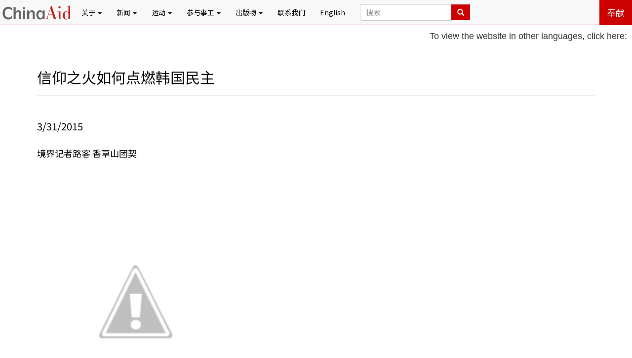

--- FILE ---
content_type: text/html; charset=UTF-8
request_url: https://www.chinaaid.net/2015/03/blog-post_37.html
body_size: 18773
content:
<!DOCTYPE html>
<html dir='ltr' xmlns='http://www.w3.org/1999/xhtml' xmlns:b='http://www.google.com/2005/gml/b' xmlns:data='http://www.google.com/2005/gml/data' xmlns:expr='http://www.google.com/2005/gml/expr' xmlns:og='http://ogp.me/ns#'>
<head>
<link href='https://www.blogger.com/static/v1/widgets/2944754296-widget_css_bundle.css' rel='stylesheet' type='text/css'/>
<meta charset='utf-8'/>
<meta content='http://1.bp.blogspot.com/-igs2ug5fs4U/VRsCQJKtDgI/AAAAAAAAM9A/9GWh2M3r_EE/s72-c/12.jpg' property='og:image'/>
<meta content='width=device-width, initial-scale=1' name='viewport'/>
<meta content='对华援助协会是一个致力于在中国促进宗教自由和法治的国际非营利基督教人权组织' name='description'/>
<meta content='bob fu,china aid,chinaaid,傅希秋,对华援助协会,家庭教会,中国,宗教迫害,法治,人权,人权律师,宗教自由,德克萨斯,米德兰,Midland' name='keywords'/>
<meta content='INDEX, FOLLOW' name='ROBOTS'/>
<title>对华援助新闻网: 信仰之火如何点燃韩国民主  </title>
<link crossorigin='anonymous' href='https://maxcdn.bootstrapcdn.com/bootstrap/3.3.7/css/bootstrap.min.css' integrity='sha384-BVYiiSIFeK1dGmJRAkycuHAHRg32OmUcww7on3RYdg4Va+PmSTsz/K68vbdEjh4u' rel='stylesheet'/>
<link href='https://maxcdn.bootstrapcdn.com/font-awesome/4.7.0/css/font-awesome.min.css' rel='stylesheet'/>
<link href='https://fonts.googleapis.com/css?family=Noto+Sans+SC:400,700' rel='stylesheet'/>
<script src='https://cdnjs.cloudflare.com/ajax/libs/modernizr/2.8.3/modernizr.min.js'></script>
<!-- Custom CSS -->
<style id='page-skin-1' type='text/css'><!--
body{
font-family: 'Noto Sans SC', sans-serif;
height: 100% !important;
padding-top:51px;
}
a{
color:#1cabe2;
border-bottom:1px solid #1cabe2;
text-decoration:none;
}
a:hover{
text-decoration:none;
background: #1cabe2;
color:#fff !important;
}
.a-black-noborder{
border-bottom:none !important;
color:#000 !important;
text-decoration:none !important;
}
.a-black-noborder:hover{
text-decoration:none;
background: #1cabe2;
color:#fff !important;
}
.a-noeffects:hover{
background: none;
color:#000 !important;
}
.font-red{
color:#cc0000 !important;
}
.font-blue{
color:#1cabe2 !important;
}
.font-black{
color:#000 !important;
}
.btn-red{
border-radius: 0 !important;
color: #fff !important;
background-color: #cc0000 !important;
transition:all 300ms;
}
.btn-red:hover{
background: #1cabe2 !important;
}
.btn-transparent-youtube{
border-radius: 0 !important;
color: #cc0000 !important;
border: 1px solid #cc0000 !important;
}
.btn-transparent-youtube:hover{
background: #cc0000 !important;
color: #fff !important;
}
.btn-transparent-facebook{
border-radius: 0 !important;
color: #3f5c94 !important;
border: 1px solid #3f5c94 !important;
}
.btn-transparent-facebook:hover{
background: #3f5c94 !important;
color: #fff !important;
}
.btn-transparent-twitter{
border-radius: 0 !important;
color: #34a4ec !important;
border: 1px solid #34a4ec !important;
}
.btn-transparent-twitter:hover{
background: #34a4ec !important;
color: #fff !important;
}
.btn-transparent-instagram{
border-radius: 0 !important;
color: #9619b5 !important;
border: 1px solid #9619b5 !important;
}
.btn-transparent-instagram:hover{
background: #9619b5 !important;
color: #fff !important;
}
.padding-top-bottom-20{
padding-top: 20px;
padding-bottom: 20px;
}
.padding-top-bottom-40{
padding-top: 40px;
padding-bottom: 40px;
}
.padding-left-right-20{
padding-left: 20px !important;
padding-right: 20px !important;
}
.padding-left-right-40{
padding-left: 40px !important;
padding-right: 40px !important;
}
img:hover{
-moz-box-shadow: 0 0 10px #1cabe2;
-webkit-box-shadow: 0 0 10px #1cabe2;
box-shadow: 0 0 10px #1cabe2;
}
.img-noeffects:hover{
-moz-box-shadow: none;
-webkit-box-shadow: none;
box-shadow: none;
}
p{
font-size: 18px;
}
.BLOG_mobile_video_class{
display:none;
}
.b-hbp-video, .b-uploaded{
width:70%;
min-height:400px;
}
.navbar{
margin:0 !important;
padding: 0 !important;
border-bottom:1px solid #cc0000 !important;
}
.navbar a{
border-bottom:none !important;
}
.navbar-brand{
padding: 0 !important;
}
.navbar-nav>li>a{
color:#000 !important;
}
.navbar-nav>li>a:hover, .navbar-nav>li>a:active{
background: #cc0000 !important;
color:#fff !important;
text-decoration: none !important;
}
.navbar-nav>li.open>a:hover,
.navbar-nav>li.open>a:focus{
background: #cc0000 !important;
color: #fff !important;
}
.navbar-nav>li>.dropdown-menu{
background-color: #cc0000 !important;
width:100%;
border-radius: 0;
}
.navbar-nav>li>.dropdown-menu>li>a{
color: #fff !important;
}
.navbar-nav>li>.dropdown-menu>li>a:hover{
background-color: #cc0000;
text-decoration:underline !important;
}
.navbar-nav .btn-red{
color: #fff !important;
border:none !important;
}
.navbar-nav .btn-red:hover{
background: #1cabe2 !important;
}
ul.widedropdown{
width:350% !important;
}
ul.mediumdropdown{
width:160% !important;
}
.dropdown-header{
color:#ffbf00 !important;
}
.breakingnews{
background: #cc0000;
color:#fff;
font-size:1.2em;
padding-left:20px;
}
.breakingnews a{
color:#fff !important;
border-bottom:none !important;
}
.topnews{
padding:0 !important;
}
.topnews h3{
display:inline-block;
margin-top: 20px !important;
width:100%;
}
.topnews img{
height:120px;
width:100%;
object-fit:cover;
border-radius:5px;
transition: box-shadow 500ms;
}
.topnews img:hover{
box-shadow:0 .5rem 1rem 0 rgba(0,0,0, .5)
}
.advocacynews img{
height:260px;
width:100%;
object-fit:cover;
border-radius:5px;
transition: box-shadow 500ms;
}
.advocacynews img:hover{
box-shadow:0 .5rem 1rem 0 rgba(0,0,0, .5)
}
.relatednews img{
width:100%;
height:300px;
object-fit:cover;
border-radius:5px;
}
.walkingwiththepersecuted{
color:#fff;
text-align:center;
}
.walkingwiththepersecuted .container{
background:#1cabe2;
}
.getinvolved{
text-align: center;
background: #ffbf00;
}
.getinvolved h1,.getinvolved h3{
margin-bottom: 30px;
}
.getinvolved>p{
margin-bottom: 60px;
}
.getinvolved .btn{
margin-bottom: 10px;
}
i.icon-center{
display: inline-block;
width: 100%;
text-align: center;
margin-bottom: 10px;
}
.getconnected{
text-align: center;
background: #e9eef3;
}
.getconnected h1,.getconnected h3{
margin-bottom: 30px;
}
.getconnected p{
margin-bottom: 30px;
}
.getconnected .btn{
margin-bottom: 10px;
}
footer{
text-align: center;
color:#fff;
background: #2F2F2F;
padding:20px 0 10px 0;
}
footer .btn-red{
width:50%;
font-size:20px;
text-align: center;
margin: 20px auto;
}
footer a{
color:#cc0000;
border-bottom:none !important;
}
footer a:hover{
color:#fff;
}
footer h3{
margin-bottom: 20px;
}
footer ul{
text-align: center;
}
#main {
padding:20px 10px 20px 10px;
font-size: 20px;
color:#000;
}
.indeximg{
width:200px;
height:200px;
}
.error-wrap{
text-align:center;
padding-top:20px;
}
.error-wrap h1, .error-wrap h3{
color:#000 !important;
}
.china18{
width:260px !important;
height:260px !important;
}
.writeletter{
width:240px;
height:240px;
}
.bob-left{
border-right:1px solid #eeeeee
}
.bob-right{
text-align:center;
}
.bob-right .btn-red{
border:1px solid #fff;
}
.double-agent-left{
border-right:1px solid #eee;
}
.double-agent-right{
text-align:center;
}
.double-agent-right .btn-red{
border:1px solid #fff;
}
#petitions img{
height:240px;
}
.hide{
display:none;
visibility:hidden;
}
#toTop{
position: fixed;
bottom: 10px;
right: 10px;
cursor: pointer;
display: none;
}
.panel-horizontal{
margin-bottom: 25px;
margin-left: 40px;
position: relative;
}
.panel-horizontal:before{
background: #cc0000;
border-radius: 2px;
bottom: -30px;
box-shadow: 0 0 3px rgba(0,0,0,0.2);
content: "";
height: 100%;
left: -30px;
position: absolute;
width: 3px;
}
.panel-horizontal:after{
background: #cc0000;
border-radius: 50%;
content: "";
height: 15px;
left: -36px;
position: absolute;
top: 10px;
width: 15px;
}
#ContactForm1_contact-form-success-message{
color: #1cabe2;
background:#fff;
text-align: center;
box-shadow:none;
border:none;
font-weight:bold;
font-size:20px;
}
#ContactForm1_contact-form-error-message{
color: #cc0000;
background:#fff;
text-align: center;
box-shadow:none;
border:none;
font-weight:bold;
font-size:20px;
}
#contactForm{
margin-top:110px;
}
#contactForm2{
margin-top:20px;
}
#contactForm input, #contactForm textarea{
border-radius:0;
}
.inline{
display:inline;
}
.overlay{
position:relative;
overflow:hidden;
}
.overlay+h4{
text-align:center !important;
}
.overlay-inner{
height:92%;
position:absolute;
z-index:1;
top:330px;
padding: 15px 20px;
-webkit-transition:0.3s;
-moz-transition:0.3s;
-ms-transition:0.3s;
-o-transition:0.3s;
transition:0.3s;
background:#cc0000;
color:#fff;
font-size:16px;
border-radius:5px;
}
.overlay:hover .overlay-inner{
top:0;
}
.tabbable-panel{
padding: 10px;
}
.tabbable-line > .nav-tabs{
border: none;
margin: 0px;
}
.tabbable-line > .nav-tabs > li{
margin-right: 2px;
}
.tabbable-line > .nav-tabs > li > a{
border: 0;
margin-right: 0;
color: #000;
}
.tabbable-line > .nav-tabs > li > a:hover{
color: #1cabe2 !important;
}
.tabbable-line > .nav-tabs > li.open, .tabbable-line > .nav-tabs > li:hover{
border-bottom: 4px solid #333333;
}
.tabbable-line > .nav-tabs > li.open > a, .tabbable-line > .nav-tabs > li:hover > a{
border: 0;
background: none !important;
color: #333333;
}
.tabbable-line > .nav-tabs > li.active{
border-bottom: 4px solid #1cabe2;
position: relative;
}
.tabbable-line > .nav-tabs > li.active > a{
border: 0;
}
.tabbable-line > .tab-content{
margin-top: -3px;
background-color: #fff;
border: 0;
border-top: 1px solid #eee;
padding: 15px 0;
}
/* Custom, iPhone Retina */
@media only screen and (min-width : 320px) and (max-width : 479px) {
.getconnected h3{
font-size:20px;
}
}
/* Extra Small Devices, Phones */
@media only screen and (min-width : 480px) and (max-width : 767px){
.inthenews{
padding: 0 30px !important;
}
}
/* Small Devices, Tablets */
@media only screen and (min-width : 768px) and (max-width : 991px){
.navbar-nav>li>a{
padding-left: 5px !important;
padding-right: 5px !important;
}
}
/* Medium Devices, Desktops */
@media only screen and (min-width : 992px){
}
/* Large Devices, Wide Screens */
@media only screen and (min-width : 1200px){
}
#homepagewrapper{
padding-top:10px;
padding-bottom:30px;
}
.paddingless{
padding:0;
}
.featurednews-content{
position:relative;
}
.featurednews-content h3{
color:#fff;
margin:0;
padding:10px;
width:100%;
position:absolute;
bottom: 0px;
left: 0px;
}
.imagecontainer:after{
content: '';
position: absolute;
width: 100%;
height:100%;
top:0;
left:0;
background:-webkit-linear-gradient(rgba(211,211,211,0.3), rgba(0,0,0,0.7));
background:-o-linear-gradient(rgba(211,211,211,0.3), rgba(0,0,0,0.7));
background:-moz-linear-gradient(rgba(211,211,211,0.3), rgba(0,0,0,0.7));
background:linear-gradient(rgba(211,211,211,0.3), rgba(0,0,0,0.7));
transition: all 1s;
-webkit-transition: all 1s;
border-bottom:1px solid #fff;
border-right:1px solid #fff;
}
.imagecontainer:hover:after{
opacity:0;
}
.imagecontainer:hover + h3{
background:rgba(0,0,0,0.6);
}
.imagecontainer img{
width:100%;
height:240px;
object-fit:cover;
}
.imagecontainer img.masonry-lg{
height:360px;
}
.donate-button {
width:180px;
height:40px;
border-radius:4px;
font-size:1.8rem;
background-color:#B03334;
color:#fff;
}
.donate-button:hover {
background-color:#a00;
}
.donate-card {
border-radius: 8px;
padding: 20px;
box-shadow: 0 8px 16px rgba(0, 0, 0, 0.2);
transition: box-shadow 0.3s ease-in-out;
padding:30px 0;
}
.donate-card-header {
margin-bottom:20px;
}

--></style>
<script>
//<![CDATA[

		numposts1 = 1;

		numposts3 = 3;

		numposts4 = 4;

		numposts5 = 5;

		numposts6 = 6;

		breakingnews = "突发新闻";

		featurednews = "d新闻中心";

        churhpersecutionnews = "a教会逼迫";

        hunamrightslawyernews = "a维权律师";

		caareview = "b对华评论";

		commentary = "理论百家";

		hotspot = "热点追踪", 

		advocacynews = "a公共外交", 

		zionchurch = "锡安教会", 

		inthenews = "a媒体报道",

		fromothermedia = "国际倡导",

        chinaaidawards = "对华奖项",

        chinaaidpublications = "b出版物",

		defaultimg = "https://blogger.googleusercontent.com/img/b/R29vZ2xl/AVvXsEggwumCtuUFXQo-KAWTRbAWIQ484Awg6sw1osHN5jTjtlu9Q9EDSYpRWSlH1F2GQ56rLuAnZUYfNRgKMRfiVG2aPWIKf5gJPwZJutXuk-p5quRNBtTpNaL0X6Yr7S6FkrEQLSt0mT0N9EU/s1600/ChinaAid+logo+default.jpg";

           function showbreakingnews(json)
                      {
						  if (json.feed.entry == null)
                          {
                             var s = document.getElementById("breakingnews");
							 s.className += " hide";
							 return;
                          }
                          for (var i = 0; i < json.feed.entry.length; i++)
                          {
                              var entry = json.feed.entry[i];
                              var posttitle = entry.title.$t;
                              var posturl = entry.url;
                              for (var j = 0; j < entry.link.length; j++) {
                                  if (entry.link[j].rel == 'alternate') {
                                      posturl = entry.link[j].href;
                                      break;
                                  }
                              }

                            var trtd = '突发新闻: <a class="a-black-noborder" href="' + posturl + '">' + posttitle + '</a>';

                              document.write(trtd);
                          }
                      }

function showfeaturednews(json)
            {
                for (var i = 0; i < json.feed.entry.length; i++)
                {
                    var entry = json.feed.entry[i];
                    var posttitle = entry.title.$t;
                    var posturl = entry.url;
                    var postcontent = entry.content.$t;
					var postimgsrc;

                    for (var j = 0; j < entry.link.length; j++) {
                        if (entry.link[j].rel == 'alternate') {
                            posturl = entry.link[j].href;
                            break;
                        }
                    }

                    a = postcontent.indexOf("<img");
                    b = postcontent.indexOf("src=\"",a);
                    c = postcontent.indexOf("\"",b+5);
                    d = postcontent.substr(b+5,c-b-5);
                    if((a!=-1)&&(b!=-1)&&(c!=-1)&&(d!=""))
                    {
                        postimgsrc = d;
                    }
                  	else{
						postimgsrc = defaultimg;
					}

if(i%2 == 0)
{
var trtd = '<div class="row"><div class="col-md-6 paddingless"><a href="' + posturl + '"><div class="featurednews-content"><div class="imagecontainer"><img class="img-responsive" src="' + postimgsrc + '"/></div><h3>' + posttitle + '</h3></div></a></div>';    
}
else
{
var trtd = '<div class="col-md-6 paddingless"><a href="' + posturl + '"><div class="featurednews-content"><div class="imagecontainer"><img class="img-responsive" src="' + postimgsrc + '"/></div><h3>' + posttitle + '</h3></div></a></div></div>';  
}
					document.write(trtd);
            }
            }

function showtopnews(json)
            {
                for (var i = 0; i < json.feed.entry.length; i++)
                {
                    var entry = json.feed.entry[i];
                    var posttitle = entry.title.$t;
                    var posturl = entry.url;
                    var postcontent = entry.content.$t;
					var postimgsrc;

                    for (var j = 0; j < entry.link.length; j++) {
                        if (entry.link[j].rel == 'alternate') {
                            posturl = entry.link[j].href;
                            break;
                        }
                    }

                    a = postcontent.indexOf("<img");
                    b = postcontent.indexOf("src=\"",a);
                    c = postcontent.indexOf("\"",b+5);
                    d = postcontent.substr(b+5,c-b-5);
                    if((a!=-1)&&(b!=-1)&&(c!=-1)&&(d!=""))
                    {
                        postimgsrc = d;
                    }
                  	else{
						postimgsrc = defaultimg;
					}

var trtd = '<div class="row"><div class="col-xs-4"><a href="' + posturl + '"><img class="img-responsive" src="' + postimgsrc + '"/></a></div><div class="col-xs-8"><br/><h4><a class="a-black-noborder" href="' + posturl + '">' + posttitle + '</a></h4></div></div><hr/>';

                    document.write(trtd);
                }
            }

function showadvocacynews(json)
            {
                for (var i = 0; i < json.feed.entry.length; i++)
                {
                    var entry = json.feed.entry[i];
                    var posttitle = entry.title.$t;
                    var posturl = entry.url;
                    var postcontent = entry.content.$t;
					var postimgsrc;

                    for (var j = 0; j < entry.link.length; j++) {
                        if (entry.link[j].rel == 'alternate') {
                            posturl = entry.link[j].href;
                            break;
                        }
                    }

                    a = postcontent.indexOf("<img");
                    b = postcontent.indexOf("src=\"",a);
                    c = postcontent.indexOf("\"",b+5);
                    d = postcontent.substr(b+5,c-b-5);
                    if((a!=-1)&&(b!=-1)&&(c!=-1)&&(d!=""))
                    {
                        postimgsrc = d;
                    }
                  	else{
						postimgsrc = defaultimg;
					}

var trtd = '<div class="col-sm-4"><a href="' + posturl + '"><img class="img-responsive" src="' + postimgsrc + '"/></a><h4><a class="a-black-noborder" href="' + posturl + '">' + posttitle + '</a></h4></div>';

                    document.write(trtd);
                }
            }

      function showinthenews(json)
      {
        for (var i = 0; i < json.feed.entry.length; i++)
        {
          if (i == json.feed.entry.length)
          {
            break;
          }
          var entry = json.feed.entry[i];
          var posttitle = entry.title.$t;
          var posturl = entry.url;

          for (var j = 0; j < entry.link.length; j++) {
            if (entry.link[j].rel == 'alternate') {
              posturl = entry.link[j].href;
              break;
            }
          }

          var trtd = '<div class="row"><div class="col-md-12"><h4><a class="a-black-noborder" href="' + posturl + '">' + posttitle + '</a></h4></div></div><hr>';

          document.write(trtd);
        }
      }   
       //]]>
</script>
<script type='text/javascript'>
  function googleTranslateElementInit() {
    new google.translate.TranslateElement({
      pageLanguage: 'zh-CN',
      layout: google.translate.TranslateElement.InlineLayout.SIMPLE
    }, 'google_translate_element');
  }
</script>
<script src='//translate.google.com/translate_a/element.js?cb=googleTranslateElementInit' type='text/javascript'>
</script>
<link href='https://www.blogger.com/dyn-css/authorization.css?targetBlogID=2443613241032736832&amp;zx=fed67bb5-1a86-40a6-a741-9416c4f140a6' media='none' onload='if(media!=&#39;all&#39;)media=&#39;all&#39;' rel='stylesheet'/><noscript><link href='https://www.blogger.com/dyn-css/authorization.css?targetBlogID=2443613241032736832&amp;zx=fed67bb5-1a86-40a6-a741-9416c4f140a6' rel='stylesheet'/></noscript>
<meta name='google-adsense-platform-account' content='ca-host-pub-1556223355139109'/>
<meta name='google-adsense-platform-domain' content='blogspot.com'/>

</head>
<body>
<!--[if lt IE 8]> <p class="browserupgrade">You are using an <strong>outdated</strong> browser. Please <a href="https://browsehappy.com/">upgrade your browser</a> to improve your experience.</p> <![endif]-->
<header>
<!-- Google Translate Dropdown -->
<!-- Google Translate Instruction and Dropdown -->
<div style='float: right; padding: 10px; z-index: 999; text-align: right; font-size: 14px; font-family: Arial, sans-serif;'>
<p style='margin: 0 0 4px;'>To view the website in other languages, click here:</p>
<div id='google_translate_element'></div>
</div>
<nav class='navbar navbar-default navbar-fixed-top'>
<div class='container-fluid'>
<!-- Brand and toggle get grouped for better mobile display -->
<div class='navbar-header'>
<button aria-expanded='false' class='navbar-toggle collapsed' data-target='#bs-example-navbar-collapse-1' data-toggle='collapse' type='button'>
<span class='sr-only'>Toggle navigation</span>
<span class='icon-bar'></span>
<span class='icon-bar'></span>
<span class='icon-bar'></span>
</button>
<a class='navbar-brand' href='/'><img class='img-responsive img-noeffects' src='https://blogger.googleusercontent.com/img/b/R29vZ2xl/AVvXsEiYk1c7Hifhh4z6iVSlPUN87GFUVDq809JBndTchvqlo4Z-ZMpdUrVtDdFQmY28g-0iYNzU0Co3T1rqRDP3UOAIGITKSlpgvkIlXsLW384NWLf0GjxWWTD8Y7M8pjA6u8pUsgB1yByvqBg/s1600/Website+header+logo+5-30-17.png'/></a>
</div>
<!-- Collect the nav links, forms, and other content for toggling -->
<div class='collapse navbar-collapse' id='bs-example-navbar-collapse-1'>
<ul class='nav navbar-nav'>
<li class='dropdown'>
<a aria-expanded='false' aria-haspopup='true' class='dropdown-toggle' data-toggle='dropdown' href='#' role='button'>关于 <span class='caret'></span></a>
<ul class='dropdown-menu'>
<li><a href='/p/bob-fu.html'>傅希秋牧师</a></li>
<li class='divider' role='separator'></li>
<li><a href='/p/history.html'>历史</a></li>
<li><a href='/p/mission.html'>使命</a></li>
<li><a href='/p/statement-of-faith.html'>信仰宣言</a></li>
<li class='divider' role='separator'></li>
<li><a href='/p/partners.html'>合作机构</a></li>
<li><a href='/p/advisory-board.html'>顾问委员会</a></li>
</ul>
</li>
<li class='dropdown'>
<a aria-expanded='false' aria-haspopup='true' class='dropdown-toggle' data-toggle='dropdown' href='#' role='button'>新闻 <span class='caret'></span></a>
<ul class='dropdown-menu widedropdown'>
<li><a href='/search/label/d新闻中心?&max-results=8'>焦点新闻</a></li>
<li><a href='/search/label/a教会逼迫?&max-results=8'>宗教自由</a></li>
<li><a href='/search/label/a维权律师?&max-results=8'>人权法治</a></li>
<li><a href='/search/label/热点追踪?&max-results=8'>热点追踪</a></li>
<li><a href='/search/label/a公共外交?&max-results=8'>公共外交</a></li>
<li><a href='/search/label/a媒体报道?&max-results=8'>媒体报道</a></li>
<li><a href='/search/label/b对华评论?&max-results=8'>对华评论</a></li>
<li><a href='/search/label/理论百家?&max-results=8'>理论百家</a></li>
<li><a href='/search/label/d转载新闻?&max-results=8'>国际倡导</a></li>
<li><a href='/search/label/人权侵犯?&max-results=8'>人权侵犯</a></li>
<li><a href='/search/label/公民社会?&max-results=8'>公民社会</a></li>
<li><a href='/search/label/对华奖项?&max-results=8'>对华奖项</a></li>
<li><a href='/search/label/b出版物?&max-results=8'>出版物</a></li>
<li class='divider' role='separator'></li>
<li><a href='/p/view-persecution-by-chinese-province.html'>按省市查看</a></li>
</ul>
</li>
<li class='dropdown'>
<a aria-expanded='false' aria-haspopup='true' class='dropdown-toggle' data-toggle='dropdown' href='#' role='button'>运动 <span class='caret'></span></a>
<ul class='dropdown-menu'>
<li><a href='/p/free-yanghua.html'>释放仰华</a></li>
<li><a href='/p/free-alim.html'>释放阿里木江</a></li>
</ul>
</li>
<li class='dropdown'>
<a aria-expanded='false' aria-haspopup='true' class='dropdown-toggle' data-toggle='dropdown' href='#' role='button'>参与事工 <span class='caret'></span></a>
<ul class='dropdown-menu'>
<li><a href='/p/write-letters.html'>写信给受害者</a></li>
<li><a href='/p/report-abuses.html'>爆料</a></li>
<li class='divider' role='separator'></li>
<li><a href='/p/donate.html'>奉献</a></li>
</ul>
</li>
<li class='dropdown'>
<a aria-expanded='false' aria-haspopup='true' class='dropdown-toggle' data-toggle='dropdown' href='#' role='button'>出版物 <span class='caret'></span></a>
<ul class='dropdown-menu widedropdown'>
<li><a href='/p/annual-persecution-reports.html'>年度迫害报告</a></li>
<li><a href='/p/chinese-law-and-religion-monitor_4.html'>中国法治与宗教观察</a></li>
</ul>
</li>
<li><a href='/p/contact_4.html'>联系我们</a></li>
<li><a href='http://www.chinaaid.org/' target='_blank'>English</a></li>
<li>
<form action='/search' class='navbar-form' method='get'>
<div class='input-group'>
<input class='form-control' name='q' placeholder='搜索' required='true' type='text'/>
<input class='form-control' name='by-date' type='hidden' value='true'/>
<span class='input-group-btn'>
<button class='btn btn-red' type='submit'>
<i class='glyphicon glyphicon-search'></i>
</button>
</span>
</div>
</form>
</li>
</ul>
<ul class='nav navbar-nav navbar-right'>
<li><a class='btn btn-red btn-lg' href='/p/donate.html'>奉献</a></li>
</ul>
</div><!-- /.navbar-collapse -->
</div><!-- /.container-fluid -->
</nav>
</header>
<!-- Main Content -->
<div class='container' id='main'>
<div class='row'>
<div class='col-xs-12'>
<div class='main section' id='main' name='主体'><div class='widget Blog' data-version='1' id='Blog1'>
<div class='blog-posts hfeed'>

          <div class="date-outer">
        

          <div class="date-posts">
        
<div class='post-outer'>
<meta content='summary' name='twitter:card'/>
<meta content='@chinaaidchinese' name='twitter:site'/>
<meta content='@chinaaidchinese' name='twitter:creator'/>
<meta content='www.chinaaid.net' name='twitter:domain'/>
<meta content='http://1.bp.blogspot.com/-igs2ug5fs4U/VRsCQJKtDgI/AAAAAAAAM9A/9GWh2M3r_EE/s1600/12.jpg' name='twitter:image:src'/>
<meta content='信仰之火如何点燃韩国民主  ' name='twitter:title'/>
<meta content='境界记者路客  香草山团契       前言：   在金大中总统的就职典礼上，崔圭夏、全斗焕、卢泰愚和金泳三4位前总统在主席台就座，其中全斗焕、卢泰愚当年欲置他于死地。金大中的信仰使他努力去实践“爱你的仇敌”，并由此改变韩国社会的“恨”文化。     2013年2月25日，韩国新...' name='twitter:description'/>
<meta content='' name='twitter:url'/>
<h2>
信仰之火如何点燃韩国民主  
</h2>
<hr/>
<script src='//s7.addthis.com/js/300/addthis_widget.js#pubid=ra-5993085726252c52' type='text/javascript'></script>
<div class='addthis_toolbox addthis_default_style addthis_32x32_style'>
<a class='addthis_button_facebook a-noeffects'></a>
<a class='addthis_button_twitter a-noeffects'></a>
<a class='addthis_button_whatsapp a-noeffects'></a>
<a class='addthis_button_wechat a-noeffects'></a>
<a class='addthis_button_tencentqq a-noeffects'></a>
<a class='addthis_button_sinaweibo a-noeffects'></a>
<a class='addthis_button_tencentweibo a-noeffects'></a>
<a class='addthis_button_email a-noeffects'></a>
<a class='addthis_button_compact a-noeffects'></a>
</div><br/>
<span class='heading-date'>3/31/2015</span><br/><br/>
<div class='post-entry'>
<p>境界记者路客  香草山团契<br />
<br />
<br />
<div class="separator" style="clear: both; text-align: center;">
<a href="//1.bp.blogspot.com/-igs2ug5fs4U/VRsCQJKtDgI/AAAAAAAAM9A/9GWh2M3r_EE/s1600/12.jpg" imageanchor="1" style="margin-left: 1em; margin-right: 1em;"><img border="0" height="266" src="//1.bp.blogspot.com/-igs2ug5fs4U/VRsCQJKtDgI/AAAAAAAAM9A/9GWh2M3r_EE/s1600/12.jpg" width="400"></a></div>
<br />
前言&#65306;<br />
<br />
在金大中总统的就职典礼上&#65292;崔圭夏&#12289;全斗焕&#12289;卢泰愚和金泳三4位前总统在主席台就座&#65292;其中全斗焕&#12289;卢泰愚当年欲置他于死地&#12290;金大中的信仰使他努力去实践&#8220;爱你的仇敌&#8221;&#65292;并由此改变韩国社会的&#8220;恨&#8221;文化&#12290;<br />
<br />
<br />
<br />
2013年2月25日&#65292;韩国新当选的总统朴槿惠将在首尔汝夷岛国会议事堂前院宣誓就职&#65292;成为第18任韩国总统&#12290;同时她也将成为东北亚地区的第一位女性国家元首&#12290;<br />
<br />
对于这位新总统&#65292;人们充满好奇&#12290;但关注的焦点多数集中在她是韩国前总统朴正熙的长女&#12289;22岁时母亲遭刺杀&#12289;27岁时父亲遇刺身亡的独特身世&#12290;很少人以此为镜&#65292;窥见信仰在韩国对政治人物的影响&#12290;<br />
<br />
尽管朴槿惠本人曾跟随母亲信奉佛教&#65292;后来又接受天主教的洗礼&#65292;竞选期间曾仿效耶稣的仆人式领导&#65292;为选民洗脚&#65292;但目前其信仰状况仍存在争议&#12290;但正如她的父亲对基督教一直保持好感&#65292;并不拒绝接受基督教的影响&#65292;信仰在很大程度上影响了这个国家过去一百年的政治与社会发展&#65292;韩国历史上许多的政治家都公开亮明自己的基督徒身份&#12290;<br />
<a name="more"></a><br />
信仰整合国家<br />
<br />
<br />
<br />
就在去年总统大选之前&#65292;在韩国国家祈祷早餐会和公共政策协议会&#65288;由专门研究公共政策的一群基督徒成立&#65289;的要求下&#65292;两名非基督徒总统候选人签署了一个&#8220;十项公约&#8221;&#65292;许诺一旦他们当选后必须持守&#65292;内容包括&#65306;国家考试不能选在星期日举行&#12289;不能通过同性恋婚姻法案&#12289;设立基督教现代研究所&#12289;人们可以按照自己宗教来选择基督教学校就读等&#12290;朴槿惠签署了公约&#65292;并庄严承诺&#12290;<br />
<br />
在此之前&#65292;韩国汝夷岛纯福音教会为两位非基督徒总统候选人举行的韩国国家祈祷早餐透过电视媒体传播到海内外&#65292;有超过200万人观看&#12290;信仰之于韩国政治的影响可见一斑&#12290;<br />
<br />
位于朝鲜半岛的这个人口约为5000万的国家&#65288;略少于中国浙江省2010年人口&#65289;&#65292;从历史上来说&#65292;作为东亚文化圈的一分子和中国有着千丝万缕的关联&#12290;<br />
<br />
然而自近代以来&#65292;以1919年的韩国独立运动为标志&#65292;特别是在1948年韩朝分治之后&#65292;基督教&#65288;包括基督教新教和天主教&#65289;逐渐成为韩国三分之一国民的信仰&#65292;这在东亚各国和地区是独一无二的&#12290;而同时&#65292;韩国的政治形态走上了一条不同于中国的道路&#12290;<br />
<br />
可以说&#65292;韩国基督教发展的过程与韩国的民族独立运动和民主化进程相辅相成&#65292;有着密切关系&#12290;有学者认为&#65292;基督教文化为现代韩国民族精神和国家意识的确立注入了源头活水&#12290;<br />
<br />
与韩国的传统信仰相比&#65292;基督教为反对政治压迫提供了一种更加可靠的信念和制度基础&#65292;它促进了平等的观念和对独立于国家之外的更高权威的尊重&#12290;而在战后&#65292;基督教继续成为韩国民主化的重要精神资源并取得了长足的发展&#12290;<br />
<br />
正如韩国前总统金大中所宣称的&#65306;&#8220;基督教精神成了韩国新的整合力量&#12290;基督教为这个国家的现代化和民主进程提供了精神上的指导&#12290;没有基督信仰&#65292;韩国永远不会实现民主&#12290;&#8221;<br />
<br />
<br />
<br />
民主人士的摇篮<br />
<br />
<br />
<br />
历史上&#65292;韩国社会的主要信仰一直以佛教和儒家思想为主&#65292;其他信仰所占比例很低&#12290;然而这一情形自19世纪末起有所转变&#12290;基督教信仰在过去一百年间在韩国社会各阶层都有着快速增长&#65292;现今已成为韩国社会中比例最高的信仰&#65292;约有30%的韩国人是基督徒&#12290;<br />
<br />
最早进入韩国的天主教信仰是由一批韩国的儒家学者于1784年从中国北京带回的&#65292;而新教则是在一个世纪后由两位美国传教士传入&#12290;基督教建立起韩国最早的一批现代教育机构&#65292;使一大批平民有机会接触到基督教信仰&#12290;这些学生中走出了许多之后在韩国独立运动中的风云人物&#65292;可以说基督教成为相当一部分韩国民主人士的摇篮&#12290;<br />
<br />
早期的著名韩国独立运动人士中&#65292;曾受基督信仰影响的包括1909年在中国哈尔滨刺杀了前日本首相&#12289;日本吞并朝鲜后首任总监伊藤博文的安重根&#12290;安重根1897年由一位法国天主教神父施洗成为信徒&#12290;透过天主教信仰&#65292;安重根接触到西方文明&#65292;而这一信仰对他之后的人生观&#12289;世界观的形成起了关键作用&#12290;<br />
<br />
另一位著名的独立运动家&#12289;基督徒教育家尹致昊&#65292;当年他所写下的一组赞美诗中的一首&#65292;后来成为韩国国歌&#12298;爱国歌&#12299;的歌词&#12290;   <br />
<br />
而1919年的韩国独立运动&#65292;又称三一运动&#65292;可以说是现代韩国民主与独立史的里程碑&#12290;是年三月一日&#65292;在汉城&#65288;今首尔&#65289;市中心的塔洞公园中&#65292;33位韩国独立运动参与者签署发表了对韩国社会影响深远的&#8220;独立宣言&#8221;&#65292;以支持当时学生为主体的民族独立斗争&#12290;这33名独立运动者由来自不同信仰的人士组成&#65292;其中基督徒就有15人&#12290;而在当时&#65292;基督徒在韩国社会中还只占到很少的比例&#12290;   <br />
<br />
韩国的独立运动对当时的中国社会亦带来了深刻的影响&#65292;中国学生受其启发与鼓舞&#65292;不久之后便爆发了中国近代史上影响重大的&#8220;五四运动&#8221;&#12290; <br />
<br />
韩国独立运动在遭到日本殖民当局镇压后&#65292;不少韩国独立人士流亡至中国上海成立了大韩民国临时政府&#12290;在之后长达近30年的韩国独立斗争期间&#65292;至少有两位曾担任过临时政府领袖的&#8220;国父级&#8221;政治家&#65292;李承晚和金九&#65292;都有基督信仰&#12290;   <br />
<br />
李承晚&#65292;这位当年上海临时政府的首位临时总统&#65292;亦是二战后韩国的首任总统&#12290;早年在私塾学习汉字并熟读儒家经典的他&#65292;在美国卫理公会在汉城创办的教会学校中学会了英语&#12289;并接受了基督信仰&#12290;<br />
<br />
1904年&#65292;李承晚赴美留学&#65292;先后在乔治华盛顿大学&#12289;哈佛大学&#12289;普林斯顿大学学习并成为第一位在美国获得博士头衔的韩国人&#12290;1912年李承晚学成归国后&#65292;积极鼓吹独立思想&#65292;被日本殖民当局驱逐出境后侨居在美国夏威夷&#65292;其经历与中国国父孙中山颇为相似&#12290;<br />
<br />
在1910年到1945年的30多年的日本殖民统治时期&#65292;强行推行&#8220;去韩语化&#8221;政策&#12290;当时只有教会学校坚持使用韩语&#12290;许多基督徒因坚持信仰&#65292;拒绝参与当时强制推行的敬拜天皇的仪式而入狱&#65292;这些行为使民众普遍将基督教与爱国主义精神相联系&#65292;这也促使了基督教被更多韩国民众所接受&#12290;<br />
<br />
<br />
<br />
化解&#8220;恨&#8221;文化<br />
<br />
<br />
<br />
在1950年朝鲜战争爆发之前&#65292;北方的平壤一直是当时的基督教中心&#65292;然而随着战争的爆发&#65292;绝大部分信徒都逃亡到朝鲜半岛的南部&#65292;即今天的韩国&#12290;<br />
<br />
战争期间&#65292;韩国教会迎来了更快的增长&#12290;当时韩国社会大量的贫苦百姓涌入教会&#65292;他们缺少食物&#12289;住处&#65292;心灵穷苦窘迫&#65292;教会接纳了他们&#12290;人们因为一无所有&#65292;所以只有努力祷告&#12289;依靠上帝&#65292;韩国的教会因此大大兴旺&#12290;<br />
<br />
1961年&#65292;陆军少将朴正熙政变夺权&#65292;开始了近20年的独裁统治&#12290;军人出身的朴正熙是一个无神论者&#12290;在韩国&#65292;他亦是一个极富争议的政治家&#12290;一方面&#65292;他因铁腕独裁者的作为备受民主人士憎恶&#12290;另一方面&#65292;他执政期间&#65292;一手缔造了汉江奇迹&#65292;使韩国经济得到极大发展&#12290;众多韩国世界知名的大企业&#65292;如三星&#12289;LG&#65292;现代等都是那时候在政府的支持下发展起来的&#12290;<br />
<br />
在朴正熙及其之后的全斗焕与卢泰愚的军人政府统治的60-80年代&#65292;却是韩国基督徒人口增长最快的时期&#12290;朴正熙本人虽没有信仰&#65292;但是对基督教持欢迎的态度&#12290;而基督教进取的精神也得到了战后百废待兴的韩国社会大众普遍的认可&#12290;正是在他任内&#65292;由基督徒的国会议员推动兴起了国家早餐祈祷会&#12290;虽在其早期有被政客利用讨好宗教人士之嫌&#65292;但无论如何&#65292;基督教信仰在当时韩国社会的影响已不容忽视&#12290;<br />
<br />
朴正熙被暗杀后&#65292;在全斗焕与卢泰愚执政时期&#65292;被迫害最深的两个民主政治家金泳三和金大中&#65292;日后却成为了韩国民主政府的两位总统&#12290;这不可不说是一个&#8220;神迹&#8221;&#12290;<br />
<br />
金泳三是韩国长老教会的一名信徒&#65292;曾担任过教会长老&#12290;他早年与金大中一起&#65292;因领导民主运动而被政敌长期迫害&#12290;1992年当选总统后在其任内严打贪腐&#65292;先后拘捕了全斗焕与卢泰愚两位前总统&#12290;然而另一方面&#65292;因为其经济政策上的失败&#65292;没有能带领韩国走出亚洲金融危机的而遭致毁誉参半的评价&#12290;<br />
<br />
金泳三之后的金大中总统&#65292;一生更是异常坎坷&#65292;历经苦难&#12290;在其以74岁高龄当选韩国总统前&#65292;曾遭政敌的长期迫害&#65292;包括流亡&#12289;绑架&#12289;软禁甚至判死刑&#12290;<br />
<br />
金大中的一生&#65292;有着许多被信仰所影响的烙印&#12290;1980年发生光州事件后&#65292;金大中被最高法院以&#8220;内乱阴谋罪&#8221;判处死刑&#12290;金大中当时在法庭上的一席演讲至今令人难忘&#8212;&#8212;<br />
<br />
&#8220;前天当我听到要判我死刑的时候&#65292;我的心情意外地感到平静&#65292;那天晚上我睡得比平时还香&#12290;我是一个基督徒&#65292;已经把所有的一切都交给了上帝&#12290;我相信&#65292;如果上帝愿意&#65292;就会通过陪审团来处死我&#65292;否则就会通过陪审团来拯救我的生命&#12290;<br />
<br />
我确信即使我死了&#65292;民主也会在国民的手中成长&#12290;我希望民主能在没有混乱的情况下尽快到来&#65292;只有这样才能实现国家的统一&#12290;这次重新被拘留后我读了&#12298;圣经&#12299;&#65292;使我离上帝的距离更近了&#65292;我认为这也是上帝的恩赐&#65292;我饶恕和理解把我弄到这种境地的人们&#12290;<br />
<br />
另外&#65292;我还想对在座的被告们提一点希望&#65306;即使是我死了&#65292;你们也不要再进行这种政治报复&#65292;这就是我想留下的遗言&#12290;我认为&#65292;民主必将在80年代得到实现&#12290;我相信这一点&#12290;届时&#65292;为了我这个先走一步的人&#65292;也为了其他所有的人&#65292;希望你们能够做到&#65292;在这块土地上&#65292;不再重演政治报复的悲剧&#65292;这是我最后的希望&#65292;也是我以上帝的名义留下的最后遗言&#12290;&#8221;<br />
<br />
上帝没有让金大中在那一年死掉&#12290;28年之后&#65292;当金大中令人难以置信地成为韩国总统后&#65292;他用自己的行动实践了自己所说的话&#12290;掌握权力之后&#65292;金大中没有对政敌进行报复&#65292;在成为总统第4天就特赦了当年欲置其于死地的前总统全斗焕和卢泰愚&#12290;他说&#65306;两位前总统当年毕竟对韩国的经济起飞有过重大贡献&#65292;而且在产业界有广泛而深厚的联系&#65292;让他们获得自由有助于整合国家集中力量挽救经济&#12290;<br />
<br />
在金大中总统就职典礼上&#65292;崔圭夏&#12289;全斗焕&#12289;卢泰愚和金泳三4位前总统在主席台上就座&#12290;这种&#8220;爱你的仇人&#8221;的博大胸怀感动了韩国和世界&#12290;<br />
<br />
可以说&#65292;金大中的信仰深刻影响了他的执政&#65292;并改善了韩国社会的&#8220;恨&#8221;文化&#12290;也正是在爱的精神的引导下&#65292;金大中以更大的勇气和智慧开启了南北和解的大门&#65292;并因此成为历史上第一个获得诺贝尔和平奖的韩国人&#12290;<br />
<br />
&#8220;敬天爱人&#8221;是金大中获诺贝尔和平奖的语录&#65292;也是他人生的座右铭&#12290;在诺奖的演说词中&#65292;金大中坦陈&#8220;这种力量来源于我深深的个人信仰&#8221;&#12290;金大中的太太李姬镐是一名虔诚的基督教新教徒&#65292;曾在金大中被捕到判处死刑再到最后被迫流亡的两年半里&#65292;每天给丈夫写信&#65292;前后总计六百余封&#12290;数年之后&#65292;李姬镐将这些书信结集出版&#65292;定名为&#12298;黎明前的祈祷&#12299;&#12290;<br />
<br />
<br />
<br />
割裂的政教二元论<br />
<br />
<br />
<br />
金大中的续任卢武铉&#65292;没有明确的信仰&#65292;在执政五年后传出自杀丑闻&#65292;令人扼腕&#12290;卢武铉的后任&#65292;就是马上就要在2月24日卸下总统之职的基督徒总统李明博&#12290;<br />
<br />
对于李明博执政五年的评价&#65292;韩国社会褒贬不一&#12290;有评论认为&#65292;李明博任人唯亲&#65292;不善于倾听和沟通&#65292;过于固执&#65292;许多政策不得人心&#65292;其亲属的贪腐丑闻更使民众对其失望&#12290;甚至许多基督徒也不喜欢他&#12290;一位到访过李明博所在教会的美国博士&#65292;向记者转述了该教会一位牧师的说法&#65292;他认为李明博本人&#8220;信仰状况并不好&#65292;但他的妻子是很好的基督徒&#8221;&#12290;<br />
<br />
无论是金泳三&#12289;金大中还是李明博&#65292;他们的身上都可以看出那一代基督徒所受的基督教保守主义&#65288;基要主义&#65289;思想影响的深深痕迹&#12290;一个最明显的反映即是许多基督徒政治家持有错误的&#8220;政教分离&#8221;二元论思想&#12290;<br />
<br />
在这种思想的影响下&#65292;基督徒将自己的个人信仰和工作生活完全分开&#65292;认为自己的信仰和工作没有关联&#12290;然而真正的政教分离之含义&#65292;并非如此&#12290;其实基于圣经的政教分离是指将政治制度与教会制度体系各自独立开来&#65292;互不干涉&#12290;<br />
<br />
毕业于新加坡神学院的朴东赫博士认为&#65292;作为一个基督徒&#65292;非常重要的恰恰正是要按照圣经的话语&#65292;建立起全备正确的价值观和世界观&#65292;并按照此去生活和工作&#12290;<br />
<br />
在朴博士看来&#65292;老一代的韩国基督徒普遍有着这样的&#8220;二元论信仰与生活&#8221;的认识误区&#65292;以至于在各行各业&#65292;让非基督徒觉得基督徒与他们并没有什么两样&#12290;<br />
<br />
而这一点&#65292;正是目前韩国基督教会所积极反思与改变的&#12290;&#8220;在以前&#65292;对于一个信仰出色的信徒的标准就是信主后去好好读神学&#65292;然后去教会服事神&#12290;然而现在越来越多基督徒认识到&#65292;应该在各行各业&#12289;在各自的职场上努力工作&#65292;做出好的见证&#12290;&#8221;<br />
<br />
信仰不仅仅是礼拜天去教堂做礼拜&#12289;读圣经&#65292;而是明白自己的信仰和工作&#12289;生活有什么样的关系&#12290;对于一个基督徒政治家&#65292;最重要的是明白在圣经中所说的政治是为了什么目的&#65292;上帝为什么给他这样的权力&#12290;当他明白并愿意每天顺服&#65292;善用权力来服事国家&#65292;这样的基督徒当总统才是国家和人民之福&#65292;反之&#65292;则可能带来更坏的结果&#12290;<br />
<br />
在朴博士看来&#65292;每一个基督徒都在两个身份上发挥作用&#12290;一是让人与神和睦&#65292;基督徒应该努力使社会各个阶层和睦&#65292;缓解冲突&#12290;二是反对腐败&#65292;主张社会公平公义&#12290;如果一个总统明白上帝为什么让他成为总统&#65292;并按照这样的价值观去行为&#65292;那么对国家和社会的影响一定是正面的&#12290;<br />
<br />
&#8220;其实总统是基督徒或者佛教徒并不重要&#65292;重要的是他真正爱人民而不是作秀&#12290;而对于一个基督徒&#65292;真正关键的问题在于他是否按照圣经建立起正确全备的世界观&#65292;并照此去做对的事情&#65292;在世人面前成为美好的见证&#12290;&#8221;朴博士说&#12290;&#8220;当有越来越多这样的基督徒兴起时&#65292;我相信将促进国家和社会迎来真正的改变&#12290;&#8221;<br />
<br /></p>
</div>
<div style='visibility:hidden;display: none;'>
<div class='blog-pager' id='blog-pager'>
<span id='blog-pager-newer-link'>
<a class='blog-pager-newer-link btn btn-red' href='https://www.chinaaid.net/2015/03/blog-post_33.html' id='Blog1_blog-pager-newer-link' title='较新的博文'>上一页</a>
</span>
<span id='blog-pager-older-link'>
<a class='blog-pager-older-link btn btn-red' href='https://www.chinaaid.net/2015/03/blog-post_10.html' id='Blog1_blog-pager-older-link' title='较早的博文'>下一页</a>
</span>
<a class='home-link btn btn-red' href='https://www.chinaaid.net/'>首页</a>
</div>
<div class='clear'></div>
</div>
<div class='comments' id='comments'>
<a name='comments'></a>
</div>
</div>

        </div></div>
      
</div>
<div class='post-feeds'>
</div>
</div></div>
</div>
</div>
</div>
<footer>
<div class='container'>
<div class='row'>
<div class='col-md-4'>
<a class='btn btn-block btn-red' href='/p/donate.html'>奉献</a>
<a class='a-noeffects' href='https://www.ecfa.org/MemberProfile.aspx?ID=31338'><img class='img-noeffects' src='https://blogger.googleusercontent.com/img/b/R29vZ2xl/AVvXsEicJyCP9voNIbDca5B5YBIEeq_bVV5uAp-VMuyhzksKUvK1yYBADzU6MPP510B6dqQGY56ocsXtv9WowFneJcGcOuiis97DI6mW4rLNRCPq2dwr9EcA4Ah4br9wj8ko8GSkT2dfe4Jy0yY/s1600/ECFA_Accredited1.png'/></a>
<a class='a-noeffects' href='https://www.guidestar.org/profile/42-1560745'><img class='img-noeffects' src='https://blogger.googleusercontent.com/img/b/R29vZ2xl/AVvXsEgg6opgxX0Wr5cqmkCoqrGydc_fj942EZZY-AOIHq-JbCjSJEzu04T2OkV1sVBeQLJdqT6Q669bpYLEk2fZem8ngijlZBWP_W3rdqWQlEjmiZhPlei2R3rNBqdVuMjIzrk7szo1Yl7Nflc/s1600/GuideStar.png'/></a>
</div>
<div class='col-md-4'>
<h3>对华援助协会</h3>
<p>
<i aria-hidden='true' class='fa fa-envelope-o'></i><a href='mailto:info@chinaaid.org'> info@chinaaid.org</a><br/>
<i aria-hidden='true' class='fa fa-phone-square'></i><a href='tel:info@4326896985'> +1(432)689-6985</a><br/>
<i aria-hidden='true' class='fa fa-location-arrow'></i> P.O. Box 8513<br/> Midland, TX, 79708<br/>
<a class='btn btn-red' href='/p/contact_4.html'>联系我们</a>
</p>
</div>
<div class='col-md-4'>
<h3>相关链接</h3>
<ul class='list-unstyled'>
<li><i aria-hidden='true' class='fa fa-lg fa-arrow-circle-right'></i><a href='http://afcresources.org/contents/en-us/d351.html'> 购买中文圣经</a></li>
<li><i aria-hidden='true' class='fa fa-lg fa-arrow-circle-right'></i><a href='https://www.cecc.gov/'> 美国国会中国问题委员会</a></li>
<li><i aria-hidden='true' class='fa fa-lg fa-arrow-circle-right'></i><a href='http://www.uscirf.gov/'> 美国国会国际宗教自由委员会</a></li>
<li><i aria-hidden='true' class='fa fa-lg fa-arrow-circle-right'></i><a href='https://www.state.gov/j/drl/irf/'> 美国国务院国际宗教自由办公室</a></li>
</ul>
<br/>
<a class='btn btn-transparent-facebook' href='https://www.facebook.com/chinaaidchinese/' type='button'><i aria-hidden='true' class='fa fa-facebook'></i> Facebook</a>
<a class='btn btn-transparent-twitter' href='https://twitter.com/chinaaidchinese/' type='button'><i aria-hidden='true' class='fa fa-twitter'></i> Twitter</a>
<a class='btn btn-transparent-youtube' href='https://www.youtube.com/user/ChinaAidAssn/' type='button'><i aria-hidden='true' class='fa fa-youtube-play'></i> Youtube</a>
</div>
</div>
<hr/>
</div>
<div>
<p class='text-center'>&#169;<script>document.write(new Date().getFullYear());</script> 对华援助协会版权所有</p>
</div>
</footer>
<script crossorigin='anonymous' integrity='sha256-2+LznWeWgL7AJ1ciaIG5rFP7GKemzzl+K75tRyTByOE=' src='https://code.jquery.com/jquery-1.10.0.min.js'></script>
<script crossorigin='anonymous' integrity='sha384-Tc5IQib027qvyjSMfHjOMaLkfuWVxZxUPnCJA7l2mCWNIpG9mGCD8wGNIcPD7Txa' src='https://maxcdn.bootstrapcdn.com/bootstrap/3.3.7/js/bootstrap.min.js'></script>
<script>
        $(document).ready(function(){  
		
		$("#main img").addClass("img-responsive");

		$('body').append("<div class='btn btn-red' id='toTop'><span class='glyphicon glyphicon-chevron-up'></span>顶部</div>");

		$(window).scroll(function(){
          if($(this).scrollTop() != 0){
              $('#toTop').fadeIn();
          }
          else{
              $('#toTop').fadeOut();
          }
		});

        $('#toTop').click(function(){
            $("html, body").animate({ scrollTop: 0 }, 600);
            return false;
        });

        });
        </script>

<script type="text/javascript" src="https://www.blogger.com/static/v1/widgets/2028843038-widgets.js"></script>
<script type='text/javascript'>
window['__wavt'] = 'AOuZoY5vOCBfB1daXVkfNCJ_hRczqdN7Bg:1768884317764';_WidgetManager._Init('//www.blogger.com/rearrange?blogID\x3d2443613241032736832','//www.chinaaid.net/2015/03/blog-post_37.html','2443613241032736832');
_WidgetManager._SetDataContext([{'name': 'blog', 'data': {'blogId': '2443613241032736832', 'title': '\u5bf9\u534e\u63f4\u52a9\u65b0\u95fb\u7f51', 'url': 'https://www.chinaaid.net/2015/03/blog-post_37.html', 'canonicalUrl': 'https://www.chinaaid.net/2015/03/blog-post_37.html', 'homepageUrl': 'https://www.chinaaid.net/', 'searchUrl': 'https://www.chinaaid.net/search', 'canonicalHomepageUrl': 'https://www.chinaaid.net/', 'blogspotFaviconUrl': 'https://www.chinaaid.net/favicon.ico', 'bloggerUrl': 'https://www.blogger.com', 'hasCustomDomain': true, 'httpsEnabled': true, 'enabledCommentProfileImages': true, 'gPlusViewType': 'FILTERED_POSTMOD', 'adultContent': false, 'analyticsAccountNumber': 'UA-59092563-1', 'encoding': 'UTF-8', 'locale': 'zh-CN', 'localeUnderscoreDelimited': 'zh_cn', 'languageDirection': 'ltr', 'isPrivate': false, 'isMobile': false, 'isMobileRequest': false, 'mobileClass': '', 'isPrivateBlog': false, 'isDynamicViewsAvailable': true, 'feedLinks': '\x3clink rel\x3d\x22alternate\x22 type\x3d\x22application/atom+xml\x22 title\x3d\x22\u5bf9\u534e\u63f4\u52a9\u65b0\u95fb\u7f51 - Atom\x22 href\x3d\x22https://www.chinaaid.net/feeds/posts/default\x22 /\x3e\n\x3clink rel\x3d\x22alternate\x22 type\x3d\x22application/rss+xml\x22 title\x3d\x22\u5bf9\u534e\u63f4\u52a9\u65b0\u95fb\u7f51 - RSS\x22 href\x3d\x22https://www.chinaaid.net/feeds/posts/default?alt\x3drss\x22 /\x3e\n\x3clink rel\x3d\x22service.post\x22 type\x3d\x22application/atom+xml\x22 title\x3d\x22\u5bf9\u534e\u63f4\u52a9\u65b0\u95fb\u7f51 - Atom\x22 href\x3d\x22https://www.blogger.com/feeds/2443613241032736832/posts/default\x22 /\x3e\n\n\x3clink rel\x3d\x22alternate\x22 type\x3d\x22application/atom+xml\x22 title\x3d\x22\u5bf9\u534e\u63f4\u52a9\u65b0\u95fb\u7f51 - Atom\x22 href\x3d\x22https://www.chinaaid.net/feeds/2835381534902606708/comments/default\x22 /\x3e\n', 'meTag': '', 'adsenseHostId': 'ca-host-pub-1556223355139109', 'adsenseHasAds': false, 'adsenseAutoAds': false, 'boqCommentIframeForm': true, 'loginRedirectParam': '', 'isGoogleEverywhereLinkTooltipEnabled': true, 'view': '', 'dynamicViewsCommentsSrc': '//www.blogblog.com/dynamicviews/4224c15c4e7c9321/js/comments.js', 'dynamicViewsScriptSrc': '//www.blogblog.com/dynamicviews/6e0d22adcfa5abea', 'plusOneApiSrc': 'https://apis.google.com/js/platform.js', 'disableGComments': true, 'interstitialAccepted': false, 'sharing': {'platforms': [{'name': '\u83b7\u53d6\u94fe\u63a5', 'key': 'link', 'shareMessage': '\u83b7\u53d6\u94fe\u63a5', 'target': ''}, {'name': 'Facebook', 'key': 'facebook', 'shareMessage': '\u5206\u4eab\u5230 Facebook', 'target': 'facebook'}, {'name': 'BlogThis!', 'key': 'blogThis', 'shareMessage': 'BlogThis!', 'target': 'blog'}, {'name': 'X', 'key': 'twitter', 'shareMessage': '\u5206\u4eab\u5230 X', 'target': 'twitter'}, {'name': 'Pinterest', 'key': 'pinterest', 'shareMessage': '\u5206\u4eab\u5230 Pinterest', 'target': 'pinterest'}, {'name': '\u7535\u5b50\u90ae\u4ef6', 'key': 'email', 'shareMessage': '\u7535\u5b50\u90ae\u4ef6', 'target': 'email'}], 'disableGooglePlus': true, 'googlePlusShareButtonWidth': 0, 'googlePlusBootstrap': '\x3cscript type\x3d\x22text/javascript\x22\x3ewindow.___gcfg \x3d {\x27lang\x27: \x27zh_CN\x27};\x3c/script\x3e'}, 'hasCustomJumpLinkMessage': false, 'jumpLinkMessage': '\u9605\u8bfb\u5168\u6587', 'pageType': 'item', 'postId': '2835381534902606708', 'postImageThumbnailUrl': 'http://1.bp.blogspot.com/-igs2ug5fs4U/VRsCQJKtDgI/AAAAAAAAM9A/9GWh2M3r_EE/s72-c/12.jpg', 'postImageUrl': 'http://1.bp.blogspot.com/-igs2ug5fs4U/VRsCQJKtDgI/AAAAAAAAM9A/9GWh2M3r_EE/s1600/12.jpg', 'pageName': '\u4fe1\u4ef0\u4e4b\u706b\u5982\u4f55\u70b9\u71c3\u97e9\u56fd\u6c11\u4e3b  ', 'pageTitle': '\u5bf9\u534e\u63f4\u52a9\u65b0\u95fb\u7f51: \u4fe1\u4ef0\u4e4b\u706b\u5982\u4f55\u70b9\u71c3\u97e9\u56fd\u6c11\u4e3b  ', 'metaDescription': ''}}, {'name': 'features', 'data': {}}, {'name': 'messages', 'data': {'edit': '\u4fee\u6539', 'linkCopiedToClipboard': '\u94fe\u63a5\u5df2\u590d\u5236\u5230\u526a\u8d34\u677f\uff01', 'ok': '\u786e\u5b9a', 'postLink': '\u535a\u6587\u94fe\u63a5'}}, {'name': 'template', 'data': {'name': 'custom', 'localizedName': '\u81ea\u5b9a\u4e49', 'isResponsive': false, 'isAlternateRendering': false, 'isCustom': true}}, {'name': 'view', 'data': {'classic': {'name': 'classic', 'url': '?view\x3dclassic'}, 'flipcard': {'name': 'flipcard', 'url': '?view\x3dflipcard'}, 'magazine': {'name': 'magazine', 'url': '?view\x3dmagazine'}, 'mosaic': {'name': 'mosaic', 'url': '?view\x3dmosaic'}, 'sidebar': {'name': 'sidebar', 'url': '?view\x3dsidebar'}, 'snapshot': {'name': 'snapshot', 'url': '?view\x3dsnapshot'}, 'timeslide': {'name': 'timeslide', 'url': '?view\x3dtimeslide'}, 'isMobile': false, 'title': '\u4fe1\u4ef0\u4e4b\u706b\u5982\u4f55\u70b9\u71c3\u97e9\u56fd\u6c11\u4e3b  ', 'description': '\u5bf9\u534e\u63f4\u52a9\u534f\u4f1a\u662f\u4e00\u5bb6\u975e\u76c8\u5229\u6027\u57fa\u7763\u6559\u4eba\u6743\u673a\u6784\u3002\u6211\u4eec\u81f4\u529b\u4e8e\u63a8\u52a8\u4e2d\u56fd\u7684\u5b97\u6559\u81ea\u7531\u3001\u4eba\u6743\u548c\u6cd5\u6cbb\u7684\u53d1\u5c55', 'featuredImage': '//1.bp.blogspot.com/-igs2ug5fs4U/VRsCQJKtDgI/AAAAAAAAM9A/9GWh2M3r_EE/s1600/12.jpg', 'url': 'https://www.chinaaid.net/2015/03/blog-post_37.html', 'type': 'item', 'isSingleItem': true, 'isMultipleItems': false, 'isError': false, 'isPage': false, 'isPost': true, 'isHomepage': false, 'isArchive': false, 'isLabelSearch': false, 'postId': 2835381534902606708}}]);
_WidgetManager._RegisterWidget('_BlogView', new _WidgetInfo('Blog1', 'main', document.getElementById('Blog1'), {'cmtInteractionsEnabled': false, 'lightboxEnabled': true, 'lightboxModuleUrl': 'https://www.blogger.com/static/v1/jsbin/1186460720-lbx__zh_cn.js', 'lightboxCssUrl': 'https://www.blogger.com/static/v1/v-css/828616780-lightbox_bundle.css'}, 'displayModeFull'));
</script>
</body>
</html>